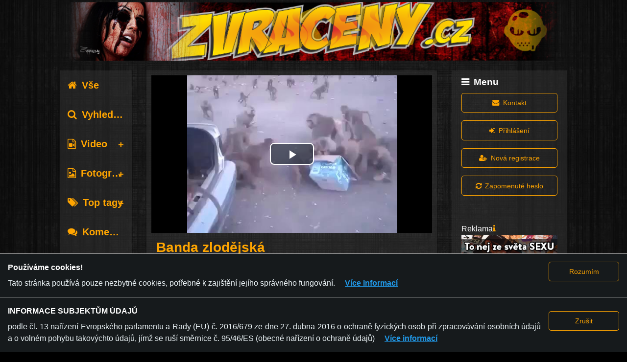

--- FILE ---
content_type: text/html; charset=utf-8
request_url: https://zvraceny.cz/content/62630-banda-zlodejska
body_size: 15445
content:
<!DOCTYPE html>
<html lang="cs" class="no-js">
  <head>
<meta charset="utf-8">
<meta http-equiv="X-UA-Compatible" content="IE=edge">
<meta http-equiv="Content-Language" content="cs">
<meta name="language" content="cs">
<meta name="viewport" content="width=device-width, initial-scale=1">
<meta name="description" content="Kradou a ještě u toho řvou jako paviáni.">
<meta name="author" content="LiveNet, s.r.o.">
<meta name="copyright" content="LiveNet, s.r.o.">
<meta name="RATING" content="RTA-5042-1996-1400-1577-RTA" />
<meta name="robots" content="index,follow">

<meta property="og:title" content="Banda zlodějská" />
<meta property="og:type" content="video.movie" />
<meta property="og:url" content="https://zvraceny.cz/content/62630-banda-zlodejska" />
<meta property="og:image" content="https://zvraceny.cz/preview/2013-39/62630/original.jpg" />
<meta property="og:description" content="Kradou a ještě u toho řvou jako paviáni." />
<meta property="fb:app_id" content="401983653469807"/>

<link rel="icon" type="image/png" href="/images/skull_1.png">
<script>(function(w,d,u){w.readyQ=[];w.bindReadyQ=[];function p(x,y){if(x=="ready"){w.bindReadyQ.push(y);}else{w.readyQ.push(x);}};var a={ready:p,bind:p};w.$=w.jQuery=function(f){if(f===d||f===u){return a}else{p(f)}}})(window,document)</script>

<script defer src="/alpine.min.js"></script>

<title>Zvrácený.cz - Banda zlodějská
</title>
<link rel="stylesheet" href="/css/app-0.0.25.css">

<link rel="canonical" href="https://zvraceny.cz/content/62630-banda-zlodejska" />

  </head>
  <body hx-headers='{"x-csrf-token": "JxwjIB8pLUAWJzMbEjh9Az0CMyEKJgAAJkKwLPb5BspuvSDeLveWGQ=="}'>
    <img src="/images/zvraceny-big.png" style="display:none;"/>
    <a href="javascript:" id="return-to-top"><i class="fa fa-chevron-up"></i></a>
    <div class="container">

<header class="header">
<div class="row">
  <div class="small-12 small-centered columns jumbotron-wrapper">
    <div class="jumbotron">
        <div class="row jumbotron-row">
          <div class="small-1 aside-left-button columns hide-for-large">
            <a data-toggle="aside-left"><i class="list-icon fa fa-list"></i></a>
          </div>
            <div class="small-10 large-12 xlarge-12 columns logo2-wrapper">
              <a href="/">
                <span class="logo2 v7"></span>
              </a>
            </div>
            <div class="small-1 menu-button columns hide-for-large">
              <a data-toggle="mobile-menu"><i class="mobile-menu-icon fa fa-bars"></i></a>
            </div>
        </div>
    </div>
  </div>
</div>
</header>



<div class="row">
  <div class="column small-12 small-centered xlarge-10 xlarge-offset-1">
      </div>
</div>

<div class="row mobile-ads hide-for-large" id="mobile-ads">
  <div class="column small-12">
<div class="mobile-banner-1">
  <div class="ad-title">
    <span>Reklama</span>
    <a hx-get="/advertiser/show/10LrV" class="info fa fa-info" hx-target="body" hx-swap="beforeend"></a>
  </div>
  <div class="ad-content">
<a href='https://freesex.cz' target='_blank'><img src='/ads/mobile-banner-fx-cz-20200419-1.jpg' alt='freesex.cz'></a>  </div>
</div>
  </div>
</div>

<div class="row mobile-menu hidden" id="mobile-menu" data-toggler=".hidden">
  <div class="column small-12 small-centered xlarge-10 xlarge-offset-1">
<div class="main-menu">
  <legend><i class="fa fa-bars"></i>Menu</legend>
  <div class="form-group small-12 column">
<a class="button hollow" href="/contact/new"><i class='fa fa-envelope'></i>Kontakt</a>  </div>
    <div class="form-group small-12 column">
<a class="button hollow" href="/auth/identity"><i class='fa fa-sign-in'></i>Přihlášení</a>    </div>
    <div class="form-group small-12 column">
<a class="button hollow" href="/users/new"><i class='fa fa-user-plus'></i>Nová registrace</a>    </div>
    <div class="form-group small-12 column">
<a class="button hollow" href="/auth/identity/password_reset"><i class='fa fa-refresh'></i>Zapomenuté heslo</a>    </div>
</div>
  </div>
</div>

<main role="main">
  <div class="row">
    <div class="small-12 small-centered xlarge-10 xlarge-offset-1 columns">
      <div class="main-content">
        <div class="row">
          <div class="small-12 large-2 columns">
            <aside class="aside-left hidden" id="aside-left" data-toggler=".hidden">
<div class="categories">
  <div class="category-all">
    <a href="/" class=""><span class="fa fa-home"></span>Vše</a>
  </div>
  <div class="search">
    <a href="/search" class=""><span class="fa fa-search"></span>Vyhledávání</a>
  </div>
  <ul class="accordion" data-accordion data-multi-expand="true" data-allow-all-closed="true">
      <li class="accordion-item " data-accordion-item>
        <a href="#" class="accordion-title" data-id="category-z-1"><span class="fa fa-file-video-o"></span>Video</a>
        <div class="accordion-content" data-tab-content>
          <ul>
            <li>
              <a href="/content/1-video/0-vse" class="">Vše</a>
            </li>
            <li><a href="/content/1-video/3-auto-moto"  class="">Auto-moto</a></li>
            <li><a href="/content/1-video/1-bleee"  class="">Blééé</a></li>
            <li><a href="/content/1-video/4-jukebox"  class="">Jukebox</a></li>
            <li><a href="/content/1-video/7-rvacky"  class="">Rvačky</a></li>
            <li><a href="/content/1-video/6-srandicky"  class="">Srandičky</a></li>
            <li><a href="/content/1-video/2-xxx"  class="">XXX</a></li>
            <li><a href="/content/1-video/5-zbytky"  class="">Zbytky</a></li>
          </ul>
        </div>
      </li>
      <li class="accordion-item " data-accordion-item>
        <a href="#" class="accordion-title" data-id="category-z-2"><span class="fa fa-file-photo-o"></span>Fotografie</a>
        <div class="accordion-content" data-tab-content>
          <ul>
            <li>
              <a href="/content/2-fotografie/0-vse" class="">Vše</a>
            </li>
            <li><a href="/content/2-fotografie/8-auto-moto"  class="">Auto-moto</a></li>
            <li><a href="/content/2-fotografie/9-srandicky"  class="">Srandičky</a></li>
            <li><a href="/content/2-fotografie/10-xxx"  class="">XXX</a></li>
            <li><a href="/content/2-fotografie/11-zbytky"  class="">Zbytky</a></li>
            <li><a href="/content/2-fotografie/12-true-story"  class="">True story</a></li>
            <li><a href="/content/2-fotografie/13-zensky"  class="">Ženský</a></li>
            <li><a href="/content/2-fotografie/14-bleee"  class="">Blééé</a></li>
          </ul>
        </div>
      </li>
    <li class="accordion-item top-tags " data-accordion-item>
      <a href="#" class="accordion-title" data-id="category-z-tags"><span class="fa fa-tags"></span>Top tagy</a>
      <div class="accordion-content" data-tab-content>
        <ul>
        </ul>
      </div>
    </li>
  </ul>
  <div class="comments">
    <a href="/comments" class=""><span class="fa fa-comments"></span>Komentáře</a>
  </div>
  <div class="rss">
    <a href="/rss" class=""><span class="fa fa-rss"></span>RSS</a>
  </div>
</div>

<script>
  $(document).ready(function( $ ) {
    $(".accordion-title").click(function(event) {
      id=$(this).attr('data-id');
      name=id+"-active";
      active=Cookies.get(name);
      if ((typeof active == "undefined") || active==0 || active=="") {
          active=1;
      } else {
          active=0;
      }
      Cookies.set(name,active,{expires: 30});
    });
  });
</script>
            </aside>
          </div>
          <div class="small-12 small-centered large-7 columns">
            <div class="center-column">
<div class="content" x-data="{show_body: true}">
  <div class="content-body" x-show="show_body" >
<video id="video-element" class="video-js vjs-default-skin vjs-big-play-centered vjs-16-9"
  controls preload="auto"
  poster="/preview/2013-39/62630/original.jpg"
  data-setup=''>
 <source src="/video/video-mp4/2013-39/62630.mp4" type="video/mp4" />
 <p class="vjs-no-js">Je nám líto, ale video nejde zobrazit. Zapněte prosím ve svém prohlížeči JavaScript. <a href="http://videojs.com/html5-video-support/" target="_blank">podporuje HTML5 video</a></p>
</video>

<script>
  $(document).ready(function( $ ) {
    videojs.options.flash.swf = "/video-js.swf";
    var vjs_options = {
      plugins: {
        persistvolume: {
          namespace: 'zvraceny'
        }
      }
    };
    var video = videojs('video-element', vjs_options, function(){
      var player = this;
      player.one("play",function() {
        $.ajax({
          method: "POST",
          url: "/content/view_save/62630",
          beforeSend: function(xhr) {
            xhr.setRequestHeader('x-csrf-token', "JxwjIB8pLUAWJzMbEjh9Az0CMyEKJgAAJkKwLPb5BspuvSDeLveWGQ==");
          }
        });
      });
    });
    video.thumbnails({
      0.0: {
        src: '/preview/2013-39/62630/maly_1.jpg',
        style: {
          'max-width': '120px',
          'width': '120px',
          'height': '67px',
        }
      },
      7.3: {
        src: '/preview/2013-39/62630/maly_2.jpg',
        style: {
          'max-width': '120px',
          'width': '120px',
          'height': '67px',
        }
      },
      14.6: {
        src: '/preview/2013-39/62630/maly_3.jpg',
        style: {
          'max-width': '120px',
          'width': '120px',
          'height': '67px',
        }
      },
      21.9: {
        src: '/preview/2013-39/62630/maly_4.jpg',
        style: {
          'max-width': '120px',
          'width': '120px',
          'height': '67px',
        }
      },
      29.2: {
        src: '/preview/2013-39/62630/maly_5.jpg',
        style: {
          'max-width': '120px',
          'width': '120px',
          'height': '67px',
        }
      },
      36.5: {
        src: '/preview/2013-39/62630/maly_6.jpg',
        style: {
          'max-width': '120px',
          'width': '120px',
          'height': '67px',
        }
      },
      43.8: {
        src: '/preview/2013-39/62630/maly_7.jpg',
        style: {
          'max-width': '120px',
          'width': '120px',
          'height': '67px',
        }
      },
      51.1: {
        src: '/preview/2013-39/62630/maly_8.jpg',
        style: {
          'max-width': '120px',
          'width': '120px',
          'height': '67px',
        }
      },
      58.4: {
        src: '/preview/2013-39/62630/maly_9.jpg',
        style: {
          'max-width': '120px',
          'width': '120px',
          'height': '67px',
        }
      },
      65.7: {
        src: '/preview/2013-39/62630/maly_10.jpg',
        style: {
          'max-width': '120px',
          'width': '120px',
          'height': '67px',
        }
      },
    });
    video.suggestedVideoEndcap({
      header: 'Související obsah...',
      suggestions: [
        {
          title: 'Touha lynčovat',
          url: '/content/94062-touha-lyncovat',
          image: '/preview/2025-12/94062/maly_5.jpg',
        },
        {
          title: 'Kradou sluneční brýle',
          url: '/content/94034-kradou-slunecni-bryle',
          image: '/preview/2025-11/94034/maly_5.jpg',
        },
        {
          title: 'Zloději dostanou za vyučenou',
          url: '/content/93883-zlodeji-dostanou-za-vyucenou',
          image: '/preview/2025-08/93883/maly_5.jpg',
        },
        {
          title: 'Chtěla okrást starého',
          url: '/content/93795-chtela-okrast-stareho',
          image: '/preview/2025-06/93795/maly_5.jpg',
        },
        {
          title: 'Palestinští zloději',
          url: '/content/93761-palestinsti-zlodeji',
          image: '/preview/2025-05/93761/maly_5.jpg',
        },
        {
          title: 'Bitkař opička',
          url: '/content/93739-bitkar-opicka',
          image: '/preview/2025-04/93739/maly_5.jpg',
        },
        {
          title: 'Opice ',
          url: '/content/93727-opice-',
          image: '/preview/2025-04/93727/maly_5.jpg',
        },
        {
          title: 'Jiu - Jitsu proti zloději',
          url: '/content/93693-jiu---jitsu-proti-zlodeji',
          image: '/preview/2025-03/93693/maly_5.jpg',
        },
      ]
    });
  });
</script>
  </div>
  <div class="content-header">
    <h1 class="content-name">
Banda zlodějská    </h1>
    <div class="row">
      <div class="user column small-12 medium-8">
        <span class="avatar"><a href="/users/40414"><img src="/avatar/40414.jpg"></a></span>
        <span class="name"><a href="/users/40414">Ventil</a></span>
      </div>
      <div class="view_num_rating column small-12 medium-4">
        <div class="view_num">
          <label class="label fa fa-eye" title="Zobrazeno"></label>
          <span class="num">3211x</span>
        </div>
        <div class="content-rating">
            <div class="content-avg-rating"></div>
            <div class="content-my-rating "></div>
        </div>
      </div>
    </div>
  </div>
  <div class="content-info">
    <div class="description">Kradou a ještě u toho řvou jako paviáni.</div>
    <div class="content-tags">
      <label class="label fa fa-tag" title="Tagy"></label>
      <div class="tag-list">
          <span class="tag"><a href="/tag/zlodějská">zlodějská</a></span>
          <span class="tag"><a href="/tag/zloději">zloději</a></span>
          <span class="tag"><a href="/tag/banda">banda</a></span>
          <span class="tag"><a href="/tag/krást">krást</a></span>
          <span class="tag"><a href="/tag/opice">opice</a></span>
          <span class="tag"><a href="/tag/pavián">pavián</a></span>
      </div>
    </div>
    <div class="category">
      <label class="label fa fa-file-video-o" title="Typ obsahu/kategorie"></label>
      <span>Video / Srandičky</span>
    </div>
    <div class="date">
      <label class="label fa fa-calendar" title="Datum přidání"></label>
      <span>24/09/2013</span>
    </div>
    <div class="report-link">
      <label class="label fa fa-ban" title="Nahlásit obsah"></label>
      <span><a href="/report/new/62630">Nahlásit obsah</a></span>
    </div>
  </div>
  <div class="content-share">
    <div class="share-buttons">
      <ul class="rrssb-buttons">
        <li class="rrssb-facebook">
          <!--  Replace with your URL. For best results, make sure you page has the proper FB Open Graph tags in header:
                https://developers.facebook.com/docs/opengraph/howtos/maximizing-distribution-media-content/ -->
          <a href="https://www.facebook.com/sharer/sharer.php?u=http://zvraceny.cz/content/62630-banda-zlodejska" class="popup">
            <span class="rrssb-icon">
              <svg xmlns="http://www.w3.org/2000/svg" viewBox="0 0 29 29"><path d="M26.4 0H2.6C1.714 0 0 1.715 0 2.6v23.8c0 .884 1.715 2.6 2.6 2.6h12.393V17.988h-3.996v-3.98h3.997v-3.062c0-3.746 2.835-5.97 6.177-5.97 1.6 0 2.444.173 2.845.226v3.792H21.18c-1.817 0-2.156.9-2.156 2.168v2.847h5.045l-.66 3.978h-4.386V29H26.4c.884 0 2.6-1.716 2.6-2.6V2.6c0-.885-1.716-2.6-2.6-2.6z"/></svg>
            </span>
            <span class="rrssb-text">facebook</span>
          </a>
        </li>
        <li class="rrssb-twitter">
          <!-- Replace href with your Meta and URL information  -->
          <a href="https://twitter.com/intent/tweet?text=Banda%20zlod%C4%9Bjsk%C3%A1%20http://zvraceny.cz/content/62630-banda-zlodejska" class="popup">
            <span class="rrssb-icon">
              <svg xmlns="http://www.w3.org/2000/svg" viewBox="0 0 28 28"><path d="M24.253 8.756C24.69 17.08 18.297 24.182 9.97 24.62a15.093 15.093 0 0 1-8.86-2.32c2.702.18 5.375-.648 7.507-2.32a5.417 5.417 0 0 1-4.49-3.64c.802.13 1.62.077 2.4-.154a5.416 5.416 0 0 1-4.412-5.11 5.43 5.43 0 0 0 2.168.387A5.416 5.416 0 0 1 2.89 4.498a15.09 15.09 0 0 0 10.913 5.573 5.185 5.185 0 0 1 3.434-6.48 5.18 5.18 0 0 1 5.546 1.682 9.076 9.076 0 0 0 3.33-1.317 5.038 5.038 0 0 1-2.4 2.942 9.068 9.068 0 0 0 3.02-.85 5.05 5.05 0 0 1-2.48 2.71z"/></svg>
            </span>
            <span class="rrssb-text">twitter</span>
          </a>
        </li>
        <li class="rrssb-googleplus">
          <!-- Replace href with your meta and URL information.  -->
          <a href="https://plus.google.com/share?url=http://zvraceny.cz/content/62630-banda-zlodejska" class="popup">
            <span class="rrssb-icon">
              <svg xmlns="http://www.w3.org/2000/svg" width="24" height="24" viewBox="0 0 24 24"><path d="M21 8.29h-1.95v2.6h-2.6v1.82h2.6v2.6H21v-2.6h2.6v-1.885H21V8.29zM7.614 10.306v2.925h3.9c-.26 1.69-1.755 2.925-3.9 2.925-2.34 0-4.29-2.016-4.29-4.354s1.885-4.353 4.29-4.353c1.104 0 2.014.326 2.794 1.105l2.08-2.08c-1.3-1.17-2.924-1.883-4.874-1.883C3.65 4.586.4 7.835.4 11.8s3.25 7.212 7.214 7.212c4.224 0 6.953-2.988 6.953-7.082 0-.52-.065-1.104-.13-1.624H7.614z"/></svg>            </span>
            <span class="rrssb-text">google+</span>
          </a>
        </li>
        <li class="rrssb-reddit">
          <a href="http://www.reddit.com/submit?url=http://zvraceny.cz/content/62630-banda-zlodejska&title=Banda%20zlod%C4%9Bjsk%C3%A1&text=Kradou%20a%20je%C5%A1t%C4%9B%20u%20toho%20%C5%99vou%20jako%20pavi%C3%A1ni.">
            <span class="rrssb-icon">
              <svg xmlns="http://www.w3.org/2000/svg" viewBox="0 0 28 28"><path d="M11.794 15.316c0-1.03-.835-1.895-1.866-1.895-1.03 0-1.893.866-1.893 1.896s.863 1.9 1.9 1.9c1.023-.016 1.865-.916 1.865-1.9zM18.1 13.422c-1.03 0-1.895.864-1.895 1.895 0 1 .9 1.9 1.9 1.865 1.03 0 1.87-.836 1.87-1.865-.006-1.017-.875-1.917-1.875-1.895zM17.527 19.79c-.678.68-1.826 1.007-3.514 1.007h-.03c-1.686 0-2.834-.328-3.51-1.005a.677.677 0 0 0-.958 0c-.264.265-.264.7 0 1 .943.9 2.4 1.4 4.5 1.402.005 0 0 0 0 0 .005 0 0 0 0 0 2.066 0 3.527-.46 4.47-1.402a.678.678 0 0 0 .002-.958c-.267-.334-.688-.334-.988-.043z"/><path d="M27.707 13.267a3.24 3.24 0 0 0-3.236-3.237c-.792 0-1.517.287-2.08.76-2.04-1.294-4.647-2.068-7.44-2.218l1.484-4.69 4.062.955c.07 1.4 1.3 2.6 2.7 2.555a2.696 2.696 0 0 0 2.695-2.695C25.88 3.2 24.7 2 23.2 2c-1.06 0-1.98.616-2.42 1.508l-4.633-1.09a.683.683 0 0 0-.803.454l-1.793 5.7C10.55 8.6 7.7 9.4 5.6 10.75c-.594-.45-1.3-.75-2.1-.72-1.785 0-3.237 1.45-3.237 3.2 0 1.1.6 2.1 1.4 2.69-.04.27-.06.55-.06.83 0 2.3 1.3 4.4 3.7 5.9 2.298 1.5 5.3 2.3 8.6 2.325 3.227 0 6.27-.825 8.57-2.325 2.387-1.56 3.7-3.66 3.7-5.917 0-.26-.016-.514-.05-.768.965-.465 1.577-1.565 1.577-2.698zm-4.52-9.912c.74 0 1.3.6 1.3 1.3a1.34 1.34 0 0 1-2.683 0c.04-.655.596-1.255 1.396-1.3zM1.646 13.3c0-1.038.845-1.882 1.883-1.882.31 0 .6.1.9.21-1.05.867-1.813 1.86-2.26 2.9-.338-.328-.57-.728-.57-1.26zm20.126 8.27c-2.082 1.357-4.863 2.105-7.83 2.105-2.968 0-5.748-.748-7.83-2.105-1.99-1.3-3.087-3-3.087-4.782 0-1.784 1.097-3.484 3.088-4.784 2.08-1.358 4.86-2.106 7.828-2.106 2.967 0 5.7.7 7.8 2.106 1.99 1.3 3.1 3 3.1 4.784C24.86 18.6 23.8 20.3 21.8 21.57zm4.014-6.97c-.432-1.084-1.19-2.095-2.244-2.977.273-.156.59-.245.928-.245 1.036 0 1.9.8 1.9 1.9a2.073 2.073 0 0 1-.57 1.327z"/></svg>
            </span>
            <span class="rrssb-text">reddit</span>
          </a>
        </li>
        <li class="rrssb-pocket">
          <a href="https://getpocket.com/save?url=http://zvraceny.cz/content/62630-banda-zlodejska">
            <span class="rrssb-icon">
              <svg xmlns="http://www.w3.org/2000/svg" viewBox="0 0 32 32"><path d="M28.782.002c2.03.002 3.193 1.12 3.182 3.106-.022 3.57.17 7.16-.158 10.7-1.09 11.773-14.588 18.092-24.6 11.573C2.72 22.458.197 18.313.057 12.937c-.09-3.36-.05-6.72-.026-10.08C.04 1.113 1.212.016 3.02.008 7.347-.006 11.678.004 16.006.002c4.258 0 8.518-.004 12.776 0zM8.65 7.856c-1.262.135-1.99.57-2.357 1.476-.392.965-.115 1.81.606 2.496a746.818 746.818 0 0 0 7.398 6.966c1.086 1.003 2.237.99 3.314-.013a700.448 700.448 0 0 0 7.17-6.747c1.203-1.148 1.32-2.468.365-3.426-1.01-1.014-2.302-.933-3.558.245-1.596 1.497-3.222 2.965-4.75 4.526-.706.715-1.12.627-1.783-.034a123.71 123.71 0 0 0-4.93-4.644c-.47-.42-1.123-.647-1.478-.844z"/></svg>
            </span>
            <span class="rrssb-text">pocket</span>
          </a>
        </li>
        <li class="rrssb-vk">
          <a href="https://vk.com/share.php?url=http://zvraceny.cz/content/62630-banda-zlodejska" class="popup">
            <span class="rrssb-icon">
              <svg xmlns="http://www.w3.org/2000/svg" width="28" height="28" viewbox="70 70 378.7 378.7">
                <path d="M254.998 363.106h21.217s6.408-.706 9.684-4.23c3.01-3.24 2.914-9.32 2.914-9.32s-.415-28.47 12.796-32.663c13.03-4.133 29.755 27.515 47.482 39.685 13.407 9.206 23.594 7.19 23.594 7.19l47.407-.662s24.797-1.53 13.038-21.027c-.96-1.594-6.85-14.424-35.247-40.784-29.728-27.59-25.743-23.126 10.063-70.85 21.807-29.063 30.523-46.806 27.8-54.405-2.596-7.24-18.636-5.326-18.636-5.326l-53.375.33s-3.96-.54-6.892 1.216c-2.87 1.716-4.71 5.726-4.71 5.726s-8.452 22.49-19.714 41.618c-23.77 40.357-33.274 42.494-37.16 39.984-9.037-5.842-6.78-23.462-6.78-35.983 0-39.112 5.934-55.42-11.55-59.64-5.802-1.4-10.076-2.327-24.915-2.48-19.046-.192-35.162.06-44.29 4.53-6.072 2.975-10.757 9.6-7.902 9.98 3.528.47 11.516 2.158 15.75 7.92 5.472 7.444 5.28 24.154 5.28 24.154s3.145 46.04-7.34 51.758c-7.193 3.922-17.063-4.085-38.253-40.7-10.855-18.755-19.054-39.49-19.054-39.49s-1.578-3.873-4.398-5.947c-3.42-2.51-8.2-3.307-8.2-3.307l-50.722.33s-7.612.213-10.41 3.525c-2.488 2.947-.198 9.036-.198 9.036s39.707 92.902 84.672 139.72c41.234 42.93 88.048 40.112 88.048 40.112"></path></svg>
            </span>
            <span class="rrssb-text">vk.com</span>
          </a>
        </li>
        <li class="rrssb-email">
          <!-- Replace subject with your message using URL Endocding: http://meyerweb.com/eric/tools/dencoder/ -->
          <a href="mailto:?Subject=Banda%20zlod%C4%9Bjsk%C3%A1&Body=Banda%20zlod%C4%9Bjsk%C3%A1%20http://zvraceny.cz/content/62630-banda-zlodejska">
            <span class="rrssb-icon">
              <svg xmlns="http://www.w3.org/2000/svg" width="24" height="24" viewBox="0 0 24 24"><path d="M21.386 2.614H2.614A2.345 2.345 0 0 0 .279 4.961l-.01 14.078a2.353 2.353 0 0 0 2.346 2.347h18.771a2.354 2.354 0 0 0 2.347-2.347V4.961a2.356 2.356 0 0 0-2.347-2.347zm0 4.694L12 13.174 2.614 7.308V4.961L12 10.827l9.386-5.866v2.347z"/></svg>
            </span>
            <span class="rrssb-text">email</span>
          </a>
        </li>
      </ul>
    </div>
  </div>
  <div class="comments" id="comments">
<div class="comments-title"><span class="fa fa-comments"></span>Komentáře</div>
<div class="row comment-button">
    <span class="comment-error-login"><i class="fa fa-info-circle"></i>Upozornění: Pro vložení vlastního komentáře je nutné se přihlásit.</span>
</div>
<div class="row comment-new" id="comment-0"></div>
  <div class="row comment-wrapper">
    <div class="row comment">
      <div class="comment-left column small-1 avatar">
        <a href="/users/62057"><img src="/avatar/62057.jpg"></a>
      </div>
      <div class="comment-right small-11">
        <div class="row comment-right-top">
          <div class="name">
            <a href="/users/62057">SvjekJosef</a>
          </div>
          <div class="date">
29.09.2013, 17:42          </div>
          <div class="vote">
            <span class="vote-sum  white" title="Počet hlasů">
0            </span>
            <span class="vote-thumbs">

                <i class="fa fa-thumbs-o-up" title="Přidat kladný hlas"></i>
              
                <i class="fa fa-thumbs-o-down" title="Přidat záporný hlas"></i>
            </span>
          </div>
          <div class="reply-link">
          </div>
            <div class="report-link">
              <label class="label fa fa-ban" title="Nahlásit komentář"></label>
              <span><a href="/comment/report/new/419312">Nahlásit komentář</a></span>
            </div>
        </div>
        <div class="row comment-right-bottom">
          <div class="column text ">
jak ty ciganske kurvy...do plynu s nima a nachcat na mrtvoly          </div>
        </div>
      </div>
    </div>
    <div class="row replies">
      <div class="column small-11 small-offset-1">
        <div id="comment-419312" class="row comment-new"></div>
      </div>
    </div>
  </div>
  <div class="row comment-wrapper">
    <div class="row comment">
      <div class="comment-left column small-1 avatar">
        <a href="/users/63014"><img src="/avatar/63014.jpg"></a>
      </div>
      <div class="comment-right small-11">
        <div class="row comment-right-top">
          <div class="name">
            <a href="/users/63014">opiciKunda</a>
          </div>
          <div class="date">
29.09.2013, 14:11          </div>
          <div class="vote">
            <span class="vote-sum  white" title="Počet hlasů">
0            </span>
            <span class="vote-thumbs">

                <i class="fa fa-thumbs-o-up" title="Přidat kladný hlas"></i>
              
                <i class="fa fa-thumbs-o-down" title="Přidat záporný hlas"></i>
            </span>
          </div>
          <div class="reply-link">
          </div>
            <div class="report-link">
              <label class="label fa fa-ban" title="Nahlásit komentář"></label>
              <span><a href="/comment/report/new/419289">Nahlásit komentář</a></span>
            </div>
        </div>
        <div class="row comment-right-bottom">
          <div class="column text ">
Video pochází..z jedné New Yourksé čtvrti..bronx ..tyhle nepokoje mají na svedomí neuvědomělí řidiči..turisté..kteří nechávají auta volne zaparkovaná na otevřeném a nehlídaném prostranství          </div>
        </div>
      </div>
    </div>
    <div class="row replies">
      <div class="column small-11 small-offset-1">
        <div id="comment-419289" class="row comment-new"></div>
      </div>
    </div>
  </div>
  <div class="row comment-wrapper">
    <div class="row comment">
      <div class="comment-left column small-1 avatar">
        <a href="/users/47840"><img src="/avatar/47840.jpg"></a>
      </div>
      <div class="comment-right small-11">
        <div class="row comment-right-top">
          <div class="name">
            <a href="/users/47840">pit75</a>
          </div>
          <div class="date">
26.09.2013, 16:42          </div>
          <div class="vote">
            <span class="vote-sum  green" title="Počet hlasů">
1            </span>
            <span class="vote-thumbs">

                <i class="fa fa-thumbs-o-up" title="Přidat kladný hlas"></i>
              
                <i class="fa fa-thumbs-o-down" title="Přidat záporný hlas"></i>
            </span>
          </div>
          <div class="reply-link">
          </div>
            <div class="report-link">
              <label class="label fa fa-ban" title="Nahlásit komentář"></label>
              <span><a href="/comment/report/new/418711">Nahlásit komentář</a></span>
            </div>
        </div>
        <div class="row comment-right-bottom">
          <div class="column text ">
tak to vypada na luniku9 jak privezou spiritus......          </div>
        </div>
      </div>
    </div>
    <div class="row replies">
      <div class="column small-11 small-offset-1">
        <div id="comment-418711" class="row comment-new"></div>
      </div>
    </div>
  </div>
  <div class="row comment-wrapper">
    <div class="row comment">
      <div class="comment-left column small-1 avatar">
        <a href="/users/20845"><img src="/avatar/20845.jpg"></a>
      </div>
      <div class="comment-right small-11">
        <div class="row comment-right-top">
          <div class="name">
            <a href="/users/20845">archon</a>
          </div>
          <div class="date">
25.09.2013, 10:08          </div>
          <div class="vote">
            <span class="vote-sum  green" title="Počet hlasů">
5            </span>
            <span class="vote-thumbs">

                <i class="fa fa-thumbs-o-up" title="Přidat kladný hlas"></i>
              
                <i class="fa fa-thumbs-o-down" title="Přidat záporný hlas"></i>
            </span>
          </div>
          <div class="reply-link">
          </div>
            <div class="report-link">
              <label class="label fa fa-ban" title="Nahlásit komentář"></label>
              <span><a href="/comment/report/new/418296">Nahlásit komentář</a></span>
            </div>
        </div>
        <div class="row comment-right-bottom">
          <div class="column text ">
hele neprispusobivi          </div>
        </div>
      </div>
    </div>
    <div class="row replies">
      <div class="column small-11 small-offset-1">
        <div id="comment-418296" class="row comment-new"></div>
          <div class="row reply">
            <div class="reply-left avatar column small-1">
              <a href="/users/34846"><img src="/avatar/34846.jpg"></a>
            </div>
            <div class="reply-right column small-11">
              <div class="row reply-right-top">
                <div class="name">
                  <a href="/users/34846">Duchcat</a>
                </div>
                <div class="date">
25.09.2013, 11:27                </div>
                  <div class="report-link">
                    <label class="label fa fa-ban" title="Nahlásit komentář"></label>
                    <span><a href="/comment/report/new/418309">Nahlásit komentář</a></span>
                  </div>
              </div>
              <div class="row reply-left-bottom">
                <div class="column text ">
tjn a jmrz (ještě mají rudé zadky)...                </div>
              </div>
            </div>
          </div>
          <div class="row reply">
            <div class="reply-left avatar column small-1">
              <a href="/users/22724"><img src="/avatar/22724.jpg"></a>
            </div>
            <div class="reply-right column small-11">
              <div class="row reply-right-top">
                <div class="name">
                  <a href="/users/22724">sigmen</a>
                </div>
                <div class="date">
25.09.2013, 12:35                </div>
                  <div class="report-link">
                    <label class="label fa fa-ban" title="Nahlásit komentář"></label>
                    <span><a href="/comment/report/new/418326">Nahlásit komentář</a></span>
                  </div>
              </div>
              <div class="row reply-left-bottom">
                <div class="column text ">
jj super                </div>
              </div>
            </div>
          </div>
      </div>
    </div>
  </div>
  <div class="row comment-wrapper">
    <div class="row comment">
      <div class="comment-left column small-1 avatar">
        <a href="/users/21220"><img src="/avatar/21220.jpg"></a>
      </div>
      <div class="comment-right small-11">
        <div class="row comment-right-top">
          <div class="name">
            <a href="/users/21220">ivis</a>
          </div>
          <div class="date">
24.09.2013, 20:54          </div>
          <div class="vote">
            <span class="vote-sum  red" title="Počet hlasů">
-1            </span>
            <span class="vote-thumbs">

                <i class="fa fa-thumbs-o-up" title="Přidat kladný hlas"></i>
              
                <i class="fa fa-thumbs-o-down" title="Přidat záporný hlas"></i>
            </span>
          </div>
          <div class="reply-link">
          </div>
            <div class="report-link">
              <label class="label fa fa-ban" title="Nahlásit komentář"></label>
              <span><a href="/comment/report/new/418206">Nahlásit komentář</a></span>
            </div>
        </div>
        <div class="row comment-right-bottom">
          <div class="column text ">
No, to je fakt frajeřina, tohle natáčet :-((. Je to spíše hodné politování, když je divočina závislá na člověku.          </div>
        </div>
      </div>
    </div>
    <div class="row replies">
      <div class="column small-11 small-offset-1">
        <div id="comment-418206" class="row comment-new"></div>
          <div class="row reply">
            <div class="reply-left avatar column small-1">
              <a href="/users/37399"><img src="/avatar/37399.jpg"></a>
            </div>
            <div class="reply-right column small-11">
              <div class="row reply-right-top">
                <div class="name">
                  <a href="/users/37399">BONGOman</a>
                </div>
                <div class="date">
24.09.2013, 21:32                </div>
                  <div class="report-link">
                    <label class="label fa fa-ban" title="Nahlásit komentář"></label>
                    <span><a href="/comment/report/new/418222">Nahlásit komentář</a></span>
                  </div>
              </div>
              <div class="row reply-left-bottom">
                <div class="column text ">
máš pravdu, tam kde je ted človek byla přiroda a jejich utočiste... Jenže vyvoj a množení lidské rasi.Zatezovat si tom hlavu je sice zelená myšlenka ale uplne k ničemu..                 </div>
              </div>
            </div>
          </div>
          <div class="row reply">
            <div class="reply-left avatar column small-1">
              <a href="/users/21220"><img src="/avatar/21220.jpg"></a>
            </div>
            <div class="reply-right column small-11">
              <div class="row reply-right-top">
                <div class="name">
                  <a href="/users/21220">ivis</a>
                </div>
                <div class="date">
24.09.2013, 21:48                </div>
                  <div class="report-link">
                    <label class="label fa fa-ban" title="Nahlásit komentář"></label>
                    <span><a href="/comment/report/new/418228">Nahlásit komentář</a></span>
                  </div>
              </div>
              <div class="row reply-left-bottom">
                <div class="column text ">
No spíše to množení nežli vývoj. Ale přeci nejde o zatěžování vlastní hlavy ale o výchovu a dávání příkladu druhým. Kdy už tupé hlavy konečně pochopí, že v životě nejde o ně samotné ale o celou společnost a hlavně o výchovu dětí? Vždyt je hodně smutné, když vidím ve školce jak pěkně maminky poslouchají své potomky , ve škole pak vidím, jak učitelky jsou posílány do různých partiích a td. 
Ač tato scénka s opicema vypadá chaoticky, má ta tlupa opic jasný řád a podmínky, což dnešní dospělí absolutně odmítají a děti jsou vedeny k směrem k netoleranci, nic se jim nesmí přikazovat atd.. To je špatně, moc špatně, nebot tahle tlupa opic na tom bude vždycky lépe nežli naše děti.                </div>
              </div>
            </div>
          </div>
          <div class="row reply">
            <div class="reply-left avatar column small-1">
              <a href="/users/37399"><img src="/avatar/37399.jpg"></a>
            </div>
            <div class="reply-right column small-11">
              <div class="row reply-right-top">
                <div class="name">
                  <a href="/users/37399">BONGOman</a>
                </div>
                <div class="date">
24.09.2013, 22:07                </div>
                  <div class="report-link">
                    <label class="label fa fa-ban" title="Nahlásit komentář"></label>
                    <span><a href="/comment/report/new/418236">Nahlásit komentář</a></span>
                  </div>
              </div>
              <div class="row reply-left-bottom">
                <div class="column text ">
ale nemuzes vsechny deti a rodice házet do jednoho pytle.Nejsou jen darebíci děti,stejne tak nejsou jen rodiče co se detí chcou zbavit tak je pošlou hrát si na počitači.V každé době bylo něco co škatulkovalo děti, vždy to bylo neco materialniho,dřiv to byl kazeták,potom mobil značkove oblečení a ted herní konzole...I rodič co nechce aby z jeho ditete nevyrostl spratek odkojený PS hrou musí stejne povolit a tyto veci mu dopřát,jestli nechce aby byl kluk v třide šikanovanej.Sme konzumní společnost a to se nezmení.. Smula                </div>
              </div>
            </div>
          </div>
          <div class="row reply">
            <div class="reply-left avatar column small-1">
              <a href="/users/64006"><img src="/avatar/64006.jpg"></a>
            </div>
            <div class="reply-right column small-11">
              <div class="row reply-right-top">
                <div class="name">
                  <a href="/users/64006">Srandaholka</a>
                </div>
                <div class="date">
25.09.2013, 08:28                </div>
                  <div class="report-link">
                    <label class="label fa fa-ban" title="Nahlásit komentář"></label>
                    <span><a href="/comment/report/new/418280">Nahlásit komentář</a></span>
                  </div>
              </div>
              <div class="row reply-left-bottom">
                <div class="column text ">
Konecne sem poznala tu zapšklou,nerudnou věčně nespokojenou chytrou pannu Ivis.Nazdar krávo,jak je?zase nespokojena a nasrana na vsechno a všechny kolem?                </div>
              </div>
            </div>
          </div>
          <div class="row reply">
            <div class="reply-left avatar column small-1">
              <a href="/users/30965"><img src="/avatar/30965.jpg"></a>
            </div>
            <div class="reply-right column small-11">
              <div class="row reply-right-top">
                <div class="name">
                  <a href="/users/30965">jurajz</a>
                </div>
                <div class="date">
25.09.2013, 08:41                </div>
                  <div class="report-link">
                    <label class="label fa fa-ban" title="Nahlásit komentář"></label>
                    <span><a href="/comment/report/new/418281">Nahlásit komentář</a></span>
                  </div>
              </div>
              <div class="row reply-left-bottom">
                <div class="column text ">
dobre ty srandaholko... jo a bongomane stejne ti nepodrzi...                </div>
              </div>
            </div>
          </div>
          <div class="row reply">
            <div class="reply-left avatar column small-1">
              <a href="/users/58893"><img src="/avatar/58893.jpg"></a>
            </div>
            <div class="reply-right column small-11">
              <div class="row reply-right-top">
                <div class="name">
                  <a href="/users/58893">VelkySamojeb</a>
                </div>
                <div class="date">
25.09.2013, 09:04                </div>
                  <div class="report-link">
                    <label class="label fa fa-ban" title="Nahlásit komentář"></label>
                    <span><a href="/comment/report/new/418286">Nahlásit komentář</a></span>
                  </div>
              </div>
              <div class="row reply-left-bottom">
                <div class="column text ">
Ale koňařka má v něčem pravdu, dnešní rozmazlení haranti by potřebovali tvrdej režim, chybí disciplína - na základce Igora Hnízda a po škole hned na vojnu, pak by nerostly takové zchátralé namyšlené bukvičky nebo naopak vyžraní PC kuřbuřti..                </div>
              </div>
            </div>
          </div>
      </div>
    </div>
  </div>
  <div class="row comment-wrapper">
    <div class="row comment">
      <div class="comment-left column small-1 avatar">
        <a href="/users/30965"><img src="/avatar/30965.jpg"></a>
      </div>
      <div class="comment-right small-11">
        <div class="row comment-right-top">
          <div class="name">
            <a href="/users/30965">jurajz</a>
          </div>
          <div class="date">
24.09.2013, 20:24          </div>
          <div class="vote">
            <span class="vote-sum  green" title="Počet hlasů">
5            </span>
            <span class="vote-thumbs">

                <i class="fa fa-thumbs-o-up" title="Přidat kladný hlas"></i>
              
                <i class="fa fa-thumbs-o-down" title="Přidat záporný hlas"></i>
            </span>
          </div>
          <div class="reply-link">
          </div>
            <div class="report-link">
              <label class="label fa fa-ban" title="Nahlásit komentář"></label>
              <span><a href="/comment/report/new/418195">Nahlásit komentář</a></span>
            </div>
        </div>
        <div class="row comment-right-bottom">
          <div class="column text ">
tohle delaji duchodci kdyz jsou akce v kauflantu          </div>
        </div>
      </div>
    </div>
    <div class="row replies">
      <div class="column small-11 small-offset-1">
        <div id="comment-418195" class="row comment-new"></div>
          <div class="row reply">
            <div class="reply-left avatar column small-1">
              <a href="/users/37399"><img src="/avatar/37399.jpg"></a>
            </div>
            <div class="reply-right column small-11">
              <div class="row reply-right-top">
                <div class="name">
                  <a href="/users/37399">BONGOman</a>
                </div>
                <div class="date">
24.09.2013, 20:35                </div>
                  <div class="report-link">
                    <label class="label fa fa-ban" title="Nahlásit komentář"></label>
                    <span><a href="/comment/report/new/418198">Nahlásit komentář</a></span>
                  </div>
              </div>
              <div class="row reply-left-bottom">
                <div class="column text ">
ano a mnohem rychleji...                 </div>
              </div>
            </div>
          </div>
          <div class="row reply">
            <div class="reply-left avatar column small-1">
              <a href="/users/21220"><img src="/avatar/21220.jpg"></a>
            </div>
            <div class="reply-right column small-11">
              <div class="row reply-right-top">
                <div class="name">
                  <a href="/users/21220">ivis</a>
                </div>
                <div class="date">
24.09.2013, 20:47                </div>
                  <div class="report-link">
                    <label class="label fa fa-ban" title="Nahlásit komentář"></label>
                    <span><a href="/comment/report/new/418203">Nahlásit komentář</a></span>
                  </div>
              </div>
              <div class="row reply-left-bottom">
                <div class="column text ">
jurajz - jsi pitomec a moc se těším na to až ty se důchodu vůbec nedočkáš ačkoli si na něj budeš šetřit, protože teprve pak ti možná dojde to, co jsi dens napsal a jak dnes smýšlíš.                </div>
              </div>
            </div>
          </div>
          <div class="row reply">
            <div class="reply-left avatar column small-1">
              <a href="/users/30965"><img src="/avatar/30965.jpg"></a>
            </div>
            <div class="reply-right column small-11">
              <div class="row reply-right-top">
                <div class="name">
                  <a href="/users/30965">jurajz</a>
                </div>
                <div class="date">
24.09.2013, 21:01                </div>
                  <div class="report-link">
                    <label class="label fa fa-ban" title="Nahlásit komentář"></label>
                    <span><a href="/comment/report/new/418209">Nahlásit komentář</a></span>
                  </div>
              </div>
              <div class="row reply-left-bottom">
                <div class="column text ">
ivis- myslis ze kdybych napsal neco ve smyslu chudaci seniori ty se maj spatne ze mi to privola lepsi duchod?                 </div>
              </div>
            </div>
          </div>
          <div class="row reply">
            <div class="reply-left avatar column small-1">
              <a href="/users/30965"><img src="/avatar/30965.jpg"></a>
            </div>
            <div class="reply-right column small-11">
              <div class="row reply-right-top">
                <div class="name">
                  <a href="/users/30965">jurajz</a>
                </div>
                <div class="date">
24.09.2013, 21:03                </div>
                  <div class="report-link">
                    <label class="label fa fa-ban" title="Nahlásit komentář"></label>
                    <span><a href="/comment/report/new/418210">Nahlásit komentář</a></span>
                  </div>
              </div>
              <div class="row reply-left-bottom">
                <div class="column text ">
za 50 let na tom budu stejne akorat misto depky co ty prozivas ja se tet bavim... jo a NS je buh                </div>
              </div>
            </div>
          </div>
          <div class="row reply">
            <div class="reply-left avatar column small-1">
              <a href="/users/21220"><img src="/avatar/21220.jpg"></a>
            </div>
            <div class="reply-right column small-11">
              <div class="row reply-right-top">
                <div class="name">
                  <a href="/users/21220">ivis</a>
                </div>
                <div class="date">
24.09.2013, 21:14                </div>
                  <div class="report-link">
                    <label class="label fa fa-ban" title="Nahlásit komentář"></label>
                    <span><a href="/comment/report/new/418216">Nahlásit komentář</a></span>
                  </div>
              </div>
              <div class="row reply-left-bottom">
                <div class="column text ">
Jen aby tě to bavení nepřešlo dříve než očekáváš.  Mi jen řekni, co te vede k takové radosti , že někdo kdo celý život makal ( nebot za komunistů nebylo možné nic nedělat), dře bídu, když všude slyšíme jak se máme dobře a jaké máme pěkné platy? Ty taky jednou budeš starý a nemohoucí a vláda s tebou bude zametat stejně jako s dnešními důchodci.  A už tě vidím ty srágoro jak se mládež ukájí nad tvou ještě živou mrtvolou. 
Tak raději drž pysk o důchodcích, když jsi ještě zažil úplný hovno. Jsi jen kus  skládanky nic víc....                </div>
              </div>
            </div>
          </div>
          <div class="row reply">
            <div class="reply-left avatar column small-1">
              <a href="/users/30965"><img src="/avatar/30965.jpg"></a>
            </div>
            <div class="reply-right column small-11">
              <div class="row reply-right-top">
                <div class="name">
                  <a href="/users/30965">jurajz</a>
                </div>
                <div class="date">
24.09.2013, 21:53                </div>
                  <div class="report-link">
                    <label class="label fa fa-ban" title="Nahlásit komentář"></label>
                    <span><a href="/comment/report/new/418229">Nahlásit komentář</a></span>
                  </div>
              </div>
              <div class="row reply-left-bottom">
                <div class="column text ">
ty musis mit ze zivota hovno kdyz nade vsim tak premejslis vid? mozna uz mas i vredy z tech komentu <img src="/images/emoticons/smile.png">                 </div>
              </div>
            </div>
          </div>
          <div class="row reply">
            <div class="reply-left avatar column small-1">
              <a href="/users/21220"><img src="/avatar/21220.jpg"></a>
            </div>
            <div class="reply-right column small-11">
              <div class="row reply-right-top">
                <div class="name">
                  <a href="/users/21220">ivis</a>
                </div>
                <div class="date">
24.09.2013, 22:03                </div>
                  <div class="report-link">
                    <label class="label fa fa-ban" title="Nahlásit komentář"></label>
                    <span><a href="/comment/report/new/418234">Nahlásit komentář</a></span>
                  </div>
              </div>
              <div class="row reply-left-bottom">
                <div class="column text ">
Jo, přemýšlím pořád a je pravda, že mi to jen ničí, nebot si chvíli neodpočinu. Těší mě, tvůj zájem o mé vředy ale vykašli se na druhé, jen si pěkně hamtej pro sebe to se vyplatí......hihihihihi joudo                </div>
              </div>
            </div>
          </div>
          <div class="row reply">
            <div class="reply-left avatar column small-1">
              <a href="/users/30965"><img src="/avatar/30965.jpg"></a>
            </div>
            <div class="reply-right column small-11">
              <div class="row reply-right-top">
                <div class="name">
                  <a href="/users/30965">jurajz</a>
                </div>
                <div class="date">
24.09.2013, 22:07                </div>
                  <div class="report-link">
                    <label class="label fa fa-ban" title="Nahlásit komentář"></label>
                    <span><a href="/comment/report/new/418237">Nahlásit komentář</a></span>
                  </div>
              </div>
              <div class="row reply-left-bottom">
                <div class="column text ">
tak jo.                </div>
              </div>
            </div>
          </div>
          <div class="row reply">
            <div class="reply-left avatar column small-1">
              <a href="/users/30277"><img src="/avatar/30277.jpg"></a>
            </div>
            <div class="reply-right column small-11">
              <div class="row reply-right-top">
                <div class="name">
                  <a href="/users/30277">NinaBond</a>
                </div>
                <div class="date">
25.09.2013, 05:23                </div>
                  <div class="report-link">
                    <label class="label fa fa-ban" title="Nahlásit komentář"></label>
                    <span><a href="/comment/report/new/418265">Nahlásit komentář</a></span>
                  </div>
              </div>
              <div class="row reply-left-bottom">
                <div class="column text ">
Jurajz, Ty asi postrádáš znalosti tržního mechanismu. Ten důchodce za vše zaplatí a krom Tebe, který utíkal s důchodci na akce, jsou všichni spokojeni - důchodce i prodejce. .... Pokud by Ti tato scénka měla něco připomenout, tak černé huby, které rabují free shop, teda vlastně povinnou humanitární pomoc                </div>
              </div>
            </div>
          </div>
          <div class="row reply">
            <div class="reply-left avatar column small-1">
              <a href="/users/30965"><img src="/avatar/30965.jpg"></a>
            </div>
            <div class="reply-right column small-11">
              <div class="row reply-right-top">
                <div class="name">
                  <a href="/users/30965">jurajz</a>
                </div>
                <div class="date">
25.09.2013, 07:37                </div>
                  <div class="report-link">
                    <label class="label fa fa-ban" title="Nahlásit komentář"></label>
                    <span><a href="/comment/report/new/418268">Nahlásit komentář</a></span>
                  </div>
              </div>
              <div class="row reply-left-bottom">
                <div class="column text ">
ano nino tyto znalosti postradam jelikoz jsem misto do skoly dochazel za devcaty a delal jim vselijake cunacinky.                 </div>
              </div>
            </div>
          </div>
          <div class="row reply">
            <div class="reply-left avatar column small-1">
              <a href="/users/43704"><img src="/images/avatar.png"></a>
            </div>
            <div class="reply-right column small-11">
              <div class="row reply-right-top">
                <div class="name">
                  <a href="/users/43704">mr.Bajkal</a>
                </div>
                <div class="date">
30.09.2013, 02:16                </div>
                  <div class="report-link">
                    <label class="label fa fa-ban" title="Nahlásit komentář"></label>
                    <span><a href="/comment/report/new/419435">Nahlásit komentář</a></span>
                  </div>
              </div>
              <div class="row reply-left-bottom">
                <div class="column text ">
důchodci co mají rudé zadky                 </div>
              </div>
            </div>
          </div>
      </div>
    </div>
  </div>
  <div class="row comment-wrapper">
    <div class="row comment">
      <div class="comment-left column small-1 avatar">
        <a href="/users/35550"><img src="/avatar/35550.jpg"></a>
      </div>
      <div class="comment-right small-11">
        <div class="row comment-right-top">
          <div class="name">
            <a href="/users/35550">Nekrofilny_samojeb</a>
          </div>
          <div class="date">
24.09.2013, 20:23          </div>
          <div class="vote">
            <span class="vote-sum  white" title="Počet hlasů">
0            </span>
            <span class="vote-thumbs">

                <i class="fa fa-thumbs-o-up" title="Přidat kladný hlas"></i>
              
                <i class="fa fa-thumbs-o-down" title="Přidat záporný hlas"></i>
            </span>
          </div>
          <div class="reply-link">
          </div>
            <div class="report-link">
              <label class="label fa fa-ban" title="Nahlásit komentář"></label>
              <span><a href="/comment/report/new/418194">Nahlásit komentář</a></span>
            </div>
        </div>
        <div class="row comment-right-bottom">
          <div class="column text ">
LOOOOOL jasně jsem tam poznal voorla..přilít jako první          </div>
        </div>
      </div>
    </div>
    <div class="row replies">
      <div class="column small-11 small-offset-1">
        <div id="comment-418194" class="row comment-new"></div>
          <div class="row reply">
            <div class="reply-left avatar column small-1">
              <a href="/users/63708"><img src="/avatar/63708.jpg"></a>
            </div>
            <div class="reply-right column small-11">
              <div class="row reply-right-top">
                <div class="name">
                  <a href="/users/63708">bassman</a>
                </div>
                <div class="date">
24.09.2013, 20:38                </div>
                  <div class="report-link">
                    <label class="label fa fa-ban" title="Nahlásit komentář"></label>
                    <span><a href="/comment/report/new/418200">Nahlásit komentář</a></span>
                  </div>
              </div>
              <div class="row reply-left-bottom">
                <div class="column text ">
LOOOOOL zavaž si &amp;quot;tkaničku&amp;quot; kriple mourovatej                </div>
              </div>
            </div>
          </div>
          <div class="row reply">
            <div class="reply-left avatar column small-1">
              <a href="/users/35550"><img src="/avatar/35550.jpg"></a>
            </div>
            <div class="reply-right column small-11">
              <div class="row reply-right-top">
                <div class="name">
                  <a href="/users/35550">Nekrofilny_samojeb</a>
                </div>
                <div class="date">
24.09.2013, 21:12                </div>
                  <div class="report-link">
                    <label class="label fa fa-ban" title="Nahlásit komentář"></label>
                    <span><a href="/comment/report/new/418214">Nahlásit komentář</a></span>
                  </div>
              </div>
              <div class="row reply-left-bottom">
                <div class="column text ">
LOOOOOL zaloguj se pod voorlem fejku mourovatej                </div>
              </div>
            </div>
          </div>
      </div>
    </div>
  </div>
  <div class="row comment-wrapper">
    <div class="row comment">
      <div class="comment-left column small-1 avatar">
        <a href="/users/64236"><img src="/avatar/64236.jpg"></a>
      </div>
      <div class="comment-right small-11">
        <div class="row comment-right-top">
          <div class="name">
            <a href="/users/64236">STRUDLsrac</a>
          </div>
          <div class="date">
24.09.2013, 19:23          </div>
          <div class="vote">
            <span class="vote-sum  white" title="Počet hlasů">
0            </span>
            <span class="vote-thumbs">

                <i class="fa fa-thumbs-o-up" title="Přidat kladný hlas"></i>
              
                <i class="fa fa-thumbs-o-down" title="Přidat záporný hlas"></i>
            </span>
          </div>
          <div class="reply-link">
          </div>
            <div class="report-link">
              <label class="label fa fa-ban" title="Nahlásit komentář"></label>
              <span><a href="/comment/report/new/418159">Nahlásit komentář</a></span>
            </div>
        </div>
        <div class="row comment-right-bottom">
          <div class="column text ">
U nás by jim ještě parlament odhlasoval přídavky a podporu          </div>
        </div>
      </div>
    </div>
    <div class="row replies">
      <div class="column small-11 small-offset-1">
        <div id="comment-418159" class="row comment-new"></div>
      </div>
    </div>
  </div>
  <div class="row comment-wrapper">
    <div class="row comment">
      <div class="comment-left column small-1 avatar">
        <a href="/users/42639"><img src="/avatar/42639.jpg"></a>
      </div>
      <div class="comment-right small-11">
        <div class="row comment-right-top">
          <div class="name">
            <a href="/users/42639">hlawatej</a>
          </div>
          <div class="date">
24.09.2013, 18:15          </div>
          <div class="vote">
            <span class="vote-sum  green" title="Počet hlasů">
1            </span>
            <span class="vote-thumbs">

                <i class="fa fa-thumbs-o-up" title="Přidat kladný hlas"></i>
              
                <i class="fa fa-thumbs-o-down" title="Přidat záporný hlas"></i>
            </span>
          </div>
          <div class="reply-link">
          </div>
            <div class="report-link">
              <label class="label fa fa-ban" title="Nahlásit komentář"></label>
              <span><a href="/comment/report/new/418147">Nahlásit komentář</a></span>
            </div>
        </div>
        <div class="row comment-right-bottom">
          <div class="column text ">
Du chlastat.          </div>
        </div>
      </div>
    </div>
    <div class="row replies">
      <div class="column small-11 small-offset-1">
        <div id="comment-418147" class="row comment-new"></div>
      </div>
    </div>
  </div>
  <div class="row comment-wrapper">
    <div class="row comment">
      <div class="comment-left column small-1 avatar">
        <a href="/users/42812"><img src="/avatar/42812.jpg"></a>
      </div>
      <div class="comment-right small-11">
        <div class="row comment-right-top">
          <div class="name">
            <a href="/users/42812">FmX</a>
          </div>
          <div class="date">
24.09.2013, 17:01          </div>
          <div class="vote">
            <span class="vote-sum  white" title="Počet hlasů">
0            </span>
            <span class="vote-thumbs">

                <i class="fa fa-thumbs-o-up" title="Přidat kladný hlas"></i>
              
                <i class="fa fa-thumbs-o-down" title="Přidat záporný hlas"></i>
            </span>
          </div>
          <div class="reply-link">
          </div>
            <div class="report-link">
              <label class="label fa fa-ban" title="Nahlásit komentář"></label>
              <span><a href="/comment/report/new/418134">Nahlásit komentář</a></span>
            </div>
        </div>
        <div class="row comment-right-bottom">
          <div class="column text ">
to je jako u nás na máji <img src="/images/emoticons/grin.png">          </div>
        </div>
      </div>
    </div>
    <div class="row replies">
      <div class="column small-11 small-offset-1">
        <div id="comment-418134" class="row comment-new"></div>
          <div class="row reply">
            <div class="reply-left avatar column small-1">
              <a href="/users/61150"><img src="/avatar/61150.jpg"></a>
            </div>
            <div class="reply-right column small-11">
              <div class="row reply-right-top">
                <div class="name">
                  <a href="/users/61150">panpica</a>
                </div>
                <div class="date">
24.09.2013, 19:24                </div>
                  <div class="report-link">
                    <label class="label fa fa-ban" title="Nahlásit komentář"></label>
                    <span><a href="/comment/report/new/418160">Nahlásit komentář</a></span>
                  </div>
              </div>
              <div class="row reply-left-bottom">
                <div class="column text ">
tam by vzali cele auto...hlavně by ti tam nenechaly ten hever...                </div>
              </div>
            </div>
          </div>
          <div class="row reply">
            <div class="reply-left avatar column small-1">
              <a href="/users/42812"><img src="/avatar/42812.jpg"></a>
            </div>
            <div class="reply-right column small-11">
              <div class="row reply-right-top">
                <div class="name">
                  <a href="/users/42812">FmX</a>
                </div>
                <div class="date">
25.09.2013, 07:39                </div>
                  <div class="report-link">
                    <label class="label fa fa-ban" title="Nahlásit komentář"></label>
                    <span><a href="/comment/report/new/418269">Nahlásit komentář</a></span>
                  </div>
              </div>
              <div class="row reply-left-bottom">
                <div class="column text ">
jojo a co teprv v chánově ...                </div>
              </div>
            </div>
          </div>
      </div>
    </div>
  </div>
  <div class="row comment-wrapper">
    <div class="row comment">
      <div class="comment-left column small-1 avatar">
        <a href="/users/60051"><img src="/images/avatar.png"></a>
      </div>
      <div class="comment-right small-11">
        <div class="row comment-right-top">
          <div class="name">
            <a href="/users/60051">vaginator</a>
          </div>
          <div class="date">
24.09.2013, 16:44          </div>
          <div class="vote">
            <span class="vote-sum  white" title="Počet hlasů">
0            </span>
            <span class="vote-thumbs">

                <i class="fa fa-thumbs-o-up" title="Přidat kladný hlas"></i>
              
                <i class="fa fa-thumbs-o-down" title="Přidat záporný hlas"></i>
            </span>
          </div>
          <div class="reply-link">
          </div>
            <div class="report-link">
              <label class="label fa fa-ban" title="Nahlásit komentář"></label>
              <span><a href="/comment/report/new/418131">Nahlásit komentář</a></span>
            </div>
        </div>
        <div class="row comment-right-bottom">
          <div class="column text ">
cakal som ze ujebu aj rezervu s naradim,ale ako vidim su uzsko specializovany           </div>
        </div>
      </div>
    </div>
    <div class="row replies">
      <div class="column small-11 small-offset-1">
        <div id="comment-418131" class="row comment-new"></div>
      </div>
    </div>
  </div>
  <div class="row comment-wrapper">
    <div class="row comment">
      <div class="comment-left column small-1 avatar">
        <a href="/users/44413"><img src="/avatar/44413.jpg"></a>
      </div>
      <div class="comment-right small-11">
        <div class="row comment-right-top">
          <div class="name">
            <a href="/users/44413">Baloun</a>
          </div>
          <div class="date">
24.09.2013, 15:35          </div>
          <div class="vote">
            <span class="vote-sum  green" title="Počet hlasů">
9            </span>
            <span class="vote-thumbs">

                <i class="fa fa-thumbs-o-up" title="Přidat kladný hlas"></i>
              
                <i class="fa fa-thumbs-o-down" title="Přidat záporný hlas"></i>
            </span>
          </div>
          <div class="reply-link">
          </div>
            <div class="report-link">
              <label class="label fa fa-ban" title="Nahlásit komentář"></label>
              <span><a href="/comment/report/new/418112">Nahlásit komentář</a></span>
            </div>
        </div>
        <div class="row comment-right-bottom">
          <div class="column text ">
Tady je vidět,že některé etnikum se opravdu vyvynulo z opice.          </div>
        </div>
      </div>
    </div>
    <div class="row replies">
      <div class="column small-11 small-offset-1">
        <div id="comment-418112" class="row comment-new"></div>
          <div class="row reply">
            <div class="reply-left avatar column small-1">
              <a href="/users/37399"><img src="/avatar/37399.jpg"></a>
            </div>
            <div class="reply-right column small-11">
              <div class="row reply-right-top">
                <div class="name">
                  <a href="/users/37399">BONGOman</a>
                </div>
                <div class="date">
24.09.2013, 15:44                </div>
                  <div class="report-link">
                    <label class="label fa fa-ban" title="Nahlásit komentář"></label>
                    <span><a href="/comment/report/new/418115">Nahlásit komentář</a></span>
                  </div>
              </div>
              <div class="row reply-left-bottom">
                <div class="column text ">
něco podobného jsem chtěl napsat,ale vystihl si to parádně,tak že mužu jen souhlasit.. <img src="/images/emoticons/smile.png">                </div>
              </div>
            </div>
          </div>
          <div class="row reply">
            <div class="reply-left avatar column small-1">
              <a href="/users/43159"><img src="/avatar/43159.jpg"></a>
            </div>
            <div class="reply-right column small-11">
              <div class="row reply-right-top">
                <div class="name">
                  <a href="/users/43159">Riso.SS</a>
                </div>
                <div class="date">
24.09.2013, 17:00                </div>
                  <div class="report-link">
                    <label class="label fa fa-ban" title="Nahlásit komentář"></label>
                    <span><a href="/comment/report/new/418133">Nahlásit komentář</a></span>
                  </div>
              </div>
              <div class="row reply-left-bottom">
                <div class="column text ">
Dám ti palec hore.                </div>
              </div>
            </div>
          </div>
          <div class="row reply">
            <div class="reply-left avatar column small-1">
              <a href="/users/61960"><img src="/avatar/61960.jpg"></a>
            </div>
            <div class="reply-right column small-11">
              <div class="row reply-right-top">
                <div class="name">
                  <a href="/users/61960">Semtamdurch</a>
                </div>
                <div class="date">
24.09.2013, 19:20                </div>
                  <div class="report-link">
                    <label class="label fa fa-ban" title="Nahlásit komentář"></label>
                    <span><a href="/comment/report/new/418158">Nahlásit komentář</a></span>
                  </div>
              </div>
              <div class="row reply-left-bottom">
                <div class="column text ">
A já si říkal, kdepak jsem to jenom viděl.                </div>
              </div>
            </div>
          </div>
          <div class="row reply">
            <div class="reply-left avatar column small-1">
              <a href="/users/12431"><img src="/avatar/12431.jpg"></a>
            </div>
            <div class="reply-right column small-11">
              <div class="row reply-right-top">
                <div class="name">
                  <a href="/users/12431">Pretty-cool</a>
                </div>
                <div class="date">
24.09.2013, 20:32                </div>
                  <div class="report-link">
                    <label class="label fa fa-ban" title="Nahlásit komentář"></label>
                    <span><a href="/comment/report/new/418197">Nahlásit komentář</a></span>
                  </div>
              </div>
              <div class="row reply-left-bottom">
                <div class="column text ">
Ano, ale ty opice jsou mnohem snesitelnější....                </div>
              </div>
            </div>
          </div>
          <div class="row reply">
            <div class="reply-left avatar column small-1">
              <a href="/users/21220"><img src="/avatar/21220.jpg"></a>
            </div>
            <div class="reply-right column small-11">
              <div class="row reply-right-top">
                <div class="name">
                  <a href="/users/21220">ivis</a>
                </div>
                <div class="date">
24.09.2013, 21:23                </div>
                  <div class="report-link">
                    <label class="label fa fa-ban" title="Nahlásit komentář"></label>
                    <span><a href="/comment/report/new/418221">Nahlásit komentář</a></span>
                  </div>
              </div>
              <div class="row reply-left-bottom">
                <div class="column text ">
Ale ty jsi taky z opioce a ještě ke všemu z té černé, takže drž pec, víš prd a pomlouváš. Což je pro ty méně inteligentní tipické.....                </div>
              </div>
            </div>
          </div>
          <div class="row reply">
            <div class="reply-left avatar column small-1">
              <a href="/users/44413"><img src="/avatar/44413.jpg"></a>
            </div>
            <div class="reply-right column small-11">
              <div class="row reply-right-top">
                <div class="name">
                  <a href="/users/44413">Baloun</a>
                </div>
                <div class="date">
24.09.2013, 22:03                </div>
                  <div class="report-link">
                    <label class="label fa fa-ban" title="Nahlásit komentář"></label>
                    <span><a href="/comment/report/new/418235">Nahlásit komentář</a></span>
                  </div>
              </div>
              <div class="row reply-left-bottom">
                <div class="column text ">
Ivis, zato z tvé češtiny inteligence řve na sto metrů.                </div>
              </div>
            </div>
          </div>
          <div class="row reply">
            <div class="reply-left avatar column small-1">
              <a href="/users/64006"><img src="/avatar/64006.jpg"></a>
            </div>
            <div class="reply-right column small-11">
              <div class="row reply-right-top">
                <div class="name">
                  <a href="/users/64006">Srandaholka</a>
                </div>
                <div class="date">
25.09.2013, 08:27                </div>
                  <div class="report-link">
                    <label class="label fa fa-ban" title="Nahlásit komentář"></label>
                    <span><a href="/comment/report/new/418279">Nahlásit komentář</a></span>
                  </div>
              </div>
              <div class="row reply-left-bottom">
                <div class="column text ">
Konecne sem poznala tu zapšklou,nerudnou věčně nespokojenou chytrou pannu Ivis.Nazdar krávo,jak je?zase nespokojena a nasrana na vsechno kolem?                </div>
              </div>
            </div>
          </div>
      </div>
    </div>
  </div>

  </div>
</div>

<script>
  $(document).ready(function( $ ) {
    var avg_rating=function(score_val) {
      $('div.content-avg-rating').raty({ score: score_val, readOnly: true, hints: ["no to néé", "nelíbí", "ujde to","dobrý","perfektní"], noRatedMsg: "Zatím nebyl hodnocen!" });
    };
    avg_rating(0);
  });
</script>
            </div>
          </div>
          <div class="large-3 columns">
            <aside class="aside-right show-for-large">
<div class="main-menu">
  <legend><i class="fa fa-bars"></i>Menu</legend>
  <div class="form-group small-12 column">
<a class="button hollow" href="/contact/new"><i class='fa fa-envelope'></i>Kontakt</a>  </div>
    <div class="form-group small-12 column">
<a class="button hollow" href="/auth/identity"><i class='fa fa-sign-in'></i>Přihlášení</a>    </div>
    <div class="form-group small-12 column">
<a class="button hollow" href="/users/new"><i class='fa fa-user-plus'></i>Nová registrace</a>    </div>
    <div class="form-group small-12 column">
<a class="button hollow" href="/auth/identity/password_reset"><i class='fa fa-refresh'></i>Zapomenuté heslo</a>    </div>
</div>

<div class="square-banner-1">
  <div class="ad-title">
    <span>Reklama</span>
    <a hx-get="/advertiser/show/10LrV" class="info fa fa-info" hx-target="body" hx-swap="beforeend"></a>
  </div>
  <div class="ad-content">
<a href='https://freesex.cz' target='_blank'><img src='/ads/square-banner-fx-cz-20180403-2.jpg' alt='freesex.cz'></a>  </div>
</div>

<div class="top-related">
  <div class="header">
    <span class="fa fa-star"></span>
    <span>Související obsah</span>
  </div>
  <div class="top-item row">
    <div class="col_1 small-12 large-6 columns">
      <a href="/content/94062-touha-lyncovat">
        <div class="preview_image" style="background-image: url(/preview/2025-12/94062/maly_5.jpg);">
        </div>
      </a>
    </div>
    <div class="col_2 small-12 large-6 columns">
      <div class="name"><a href="/content/94062-touha-lyncovat">Touha lynčovat</a></div>
      <div class="category"><label class="fa fa-file-video-o"></label>Video / Zbytky</div>
      <div class="view_num"><label class="fa fa-eye"></label>2833x</div>
    </div>
  </div>
  <div class="top-item row">
    <div class="col_1 small-12 large-6 columns">
      <a href="/content/94034-kradou-slunecni-bryle">
        <div class="preview_image" style="background-image: url(/preview/2025-11/94034/maly_5.jpg);">
        </div>
      </a>
    </div>
    <div class="col_2 small-12 large-6 columns">
      <div class="name"><a href="/content/94034-kradou-slunecni-bryle">Kradou sluneční brýle</a></div>
      <div class="category"><label class="fa fa-file-video-o"></label>Video / Zbytky</div>
      <div class="view_num"><label class="fa fa-eye"></label>1072x</div>
    </div>
  </div>
  <div class="top-item row">
    <div class="col_1 small-12 large-6 columns">
      <a href="/content/93883-zlodeji-dostanou-za-vyucenou">
        <div class="preview_image" style="background-image: url(/preview/2025-08/93883/maly_5.jpg);">
        </div>
      </a>
    </div>
    <div class="col_2 small-12 large-6 columns">
      <div class="name"><a href="/content/93883-zlodeji-dostanou-za-vyucenou">Zloději dostanou za vy...</a></div>
      <div class="category"><label class="fa fa-file-video-o"></label>Video / Zbytky</div>
      <div class="view_num"><label class="fa fa-eye"></label>2585x</div>
    </div>
  </div>
  <div class="top-item row">
    <div class="col_1 small-12 large-6 columns">
      <a href="/content/93795-chtela-okrast-stareho">
        <div class="preview_image" style="background-image: url(/preview/2025-06/93795/maly_5.jpg);">
        </div>
      </a>
    </div>
    <div class="col_2 small-12 large-6 columns">
      <div class="name"><a href="/content/93795-chtela-okrast-stareho">Chtěla okrást starého</a></div>
      <div class="category"><label class="fa fa-file-video-o"></label>Video / Zbytky</div>
      <div class="view_num"><label class="fa fa-eye"></label>2394x</div>
    </div>
  </div>
  <div class="top-item row">
    <div class="col_1 small-12 large-6 columns">
      <a href="/content/93761-palestinsti-zlodeji">
        <div class="preview_image" style="background-image: url(/preview/2025-05/93761/maly_5.jpg);">
        </div>
      </a>
    </div>
    <div class="col_2 small-12 large-6 columns">
      <div class="name"><a href="/content/93761-palestinsti-zlodeji">Palestinští zloději</a></div>
      <div class="category"><label class="fa fa-file-video-o"></label>Video / Zbytky</div>
      <div class="view_num"><label class="fa fa-eye"></label>3579x</div>
    </div>
  </div>
  <div class="top-item row">
    <div class="col_1 small-12 large-6 columns">
      <a href="/content/93739-bitkar-opicka">
        <div class="preview_image" style="background-image: url(/preview/2025-04/93739/maly_5.jpg);">
        </div>
      </a>
    </div>
    <div class="col_2 small-12 large-6 columns">
      <div class="name"><a href="/content/93739-bitkar-opicka">Bitkař opička</a></div>
      <div class="category"><label class="fa fa-file-video-o"></label>Video / Rvačky</div>
      <div class="view_num"><label class="fa fa-eye"></label>3076x</div>
    </div>
  </div>
  <div class="top-item row">
    <div class="col_1 small-12 large-6 columns">
      <a href="/content/93727-opice-">
        <div class="preview_image" style="background-image: url(/preview/2025-04/93727/maly_5.jpg);">
        </div>
      </a>
    </div>
    <div class="col_2 small-12 large-6 columns">
      <div class="name"><a href="/content/93727-opice-">Opice </a></div>
      <div class="category"><label class="fa fa-file-video-o"></label>Video / Zbytky</div>
      <div class="view_num"><label class="fa fa-eye"></label>4470x</div>
    </div>
  </div>
  <div class="top-item row">
    <div class="col_1 small-12 large-6 columns">
      <a href="/content/93693-jiu---jitsu-proti-zlodeji">
        <div class="preview_image" style="background-image: url(/preview/2025-03/93693/maly_5.jpg);">
        </div>
      </a>
    </div>
    <div class="col_2 small-12 large-6 columns">
      <div class="name"><a href="/content/93693-jiu---jitsu-proti-zlodeji">Jiu - Jitsu proti zlod...</a></div>
      <div class="category"><label class="fa fa-file-video-o"></label>Video / Rvačky</div>
      <div class="view_num"><label class="fa fa-eye"></label>3134x</div>
    </div>
  </div>
  <div class="top-item row">
    <div class="col_1 small-12 large-6 columns">
      <a href="/content/93639-vsichni-proti-dvoum">
        <div class="preview_image" style="background-image: url(/preview/2025-02/93639/maly_5.jpg);">
        </div>
      </a>
    </div>
    <div class="col_2 small-12 large-6 columns">
      <div class="name"><a href="/content/93639-vsichni-proti-dvoum">Všichni proti dvoum</a></div>
      <div class="category"><label class="fa fa-file-video-o"></label>Video / Rvačky</div>
      <div class="view_num"><label class="fa fa-eye"></label>1628x</div>
    </div>
  </div>
  <div class="top-item row">
    <div class="col_1 small-12 large-6 columns">
      <a href="/content/93634-prepadeni-holicstvi">
        <div class="preview_image" style="background-image: url(/preview/2025-01/93634/maly_5.jpg);">
        </div>
      </a>
    </div>
    <div class="col_2 small-12 large-6 columns">
      <div class="name"><a href="/content/93634-prepadeni-holicstvi">Přepadení holičství</a></div>
      <div class="category"><label class="fa fa-file-video-o"></label>Video / Zbytky</div>
      <div class="view_num"><label class="fa fa-eye"></label>1377x</div>
    </div>
  </div>
</div>
            </aside>
          </div>
        </div>
      </div>
    </div>
  </div>
</main>

<footer role="footer">
<div class="row">
  <div class="small-12 large-10 small-centered large-offset-1 columns">
    <div class="footer-wrapper">
      <div class="row">
        <div class="show-for-large-up large-4 columns">
          <i class="fa fa-users"></i>
          <p>Názory autorů se nemusejí shodovat s názory redakce. Zveřejněné články, příspěvky a komentáře necenzurujeme a neneseme za ně odpovědnost. Jestliže považujete některý z příspěvků za porušení autorských práv či jinak poškozující vaše osobní práva oznamte nám to přes kontaktní formulář.</p>
        </div>
        <div class="small-12 large-4 columns">
          <i class="fa fa-warning"></i>
          <p>Táto stránka není vhodná pro děti a mládež. Pokud máte méně než 18 let, odejděte, prosím!</p>
          <div class="rta">
            <a href="https://rtalabel.org/?content=validate&rating=RTA-5042-1996-1400-1577-RTA">
              <img src="/images/120x60_RTA-5042-1996-1400-1577-RTA-L-VERIFIED.gif" alt="Verified RTA member">
            </a>
          </div>
        </div>
        <div class="show-for-large-up large-4 columns">
          <i class="fa fa-image"></i>
          <p>Provozovatel stránky si vyhrazuje právo odstranit fotografie, videa a komentáře. Osoba, které se toto opatření provozovatele stránky týče, ani osoba, která umístila fotografii nebo video na stránku, nemůže z důvodu odstranění fotografie, videa nebo komentáře pro výše uvedenou okolnost uplatnit vůči provozovateli stránky žádný nárok na náhradu škody nebo nemajetkové újmy.</p>
        </div>
      </div>
      <div class="row">
        <div class="small-12">
          <h3>ZVRÁCENÝ.CZ - Svět není zvrácenej. To jen ty lidi...</h3>
        </div>
      </div>
      <div class="footer-bottom">
        <div class="row">
          <div class="small-12 large-4 large-push-8 columns">
            <ul class="home-social">
              <li><a href="https://www.twitter.com/zvracenycz/" class="twitter fa fa-twitter"></a></li>
              <li><a href="https://www.facebook.com/zvracenycz/" class="facebook fa fa-facebook"></a></li>
              <li><a href=/contact/new class="mail fa fa-envelope"></a></li>
            </ul>
          </div>
          <div class="small-12 large-8 large-pull-4 columns">
            <a href="/" class="sc-title">ZVRÁCENÝ.CZ</a>
            <ul class="sc-links">
              <li><a href=/terms>Pravidla a podmínky</a></li>
              <li><a href=/gdpr>GDPR</a></li>
              <li><a href=/gdpr_cookie>Cookies</a></li>
            </ul>
            <p class="copyright">© 2026 LiveNet, s.r.o. Všechna práva vyhrazena.</p>
          </div>
        </div>
      </div>
    </div>
  </div>
</div>
</footer>

<div class="consent-bar-wrapper">
    <div class="consent-cookie consent-bar" id="consent-cookie">
      <div class="consent-bar__texts">
        <div class="consent-bar__title">
Používáme cookies!        </div>
        <div class="consent-bar__desc">
          <span>
Tato stránka používá pouze nezbytné cookies, potřebné k zajištění jejího správného fungování.          </span>
          <a href="/gdpr_cookie" class="consent-bar__link">
            <span>
Více informací            </span>
          </a>
        </div>
      </div>
      <div class="consent-bar__buttons">
        <input type="button" id="consent-cookie__button" class="button hollow" value="Rozumím" hx-post="/gdpr_cookie" hx-target="#consent-cookie" hx-swap="delete">
      </div>
    </div>
  
    <div class="consent-gdpr consent-bar" id="consent-gdpr">
      <div class="consent-bar__texts">
        <div class="consent-bar__title">
INFORMACE SUBJEKTŮM ÚDAJŮ        </div>
        <div class="consent-bar__desc">
          <span>
podle čl. 13 nařízení Evropského parlamentu a Rady (EU) č. 2016/679 ze dne 27. dubna 2016 o ochraně fyzických osob při zpracovávání osobních údajů a o volném pohybu takovýchto údajů, jímž se ruší směrnice č. 95/46/ES (obecné nařízení o ochraně údajů)          </span>
          <a href="/gdpr" class="consent-bar__link">
            <span>
Více informací            </span>
          </a>
        </div>
      </div>
      <div class="consent-bar__buttons">
        <input type="button" id="consent-gdpr__button" class="button hollow" value="Zrušit" hx-post="/gdpr" hx-target="#consent-gdpr" hx-swap="delete">
      </div>
    </div>
</div>
      
    </div>

    <script src="/js/app-0.0.25.js"></script>
    <script>(function($,d){$.each(readyQ,function(i,f){$(f)});$.each(bindReadyQ,function(i,f){$(d).bind("ready",f)})})(jQuery,document)</script>

    <script>
      $(document).ready(function( $ ) {
        $(document).foundation();

        // ===== Scroll to Top ====
        $(window).scroll(function() {
            if ($(this).scrollTop() >= 50) {        // If page is scrolled more than 50px
                $('#return-to-top').fadeIn(200);    // Fade in the arrow
            } else {
                $('#return-to-top').fadeOut(200);   // Else fade out the arrow
            }
        });
        $('#return-to-top').click(function() {      // When arrow is clicked
            $('body,html').animate({
                scrollTop : 0                       // Scroll to top of body
            }, 500);
        });
      });
    </script>

    <script>
      function show_modal(html) {
        $.modal.close();
        $(html).appendTo('body').modal();
      }
    </script>

    <script>
      $(document).ready(function( $ ) {
        try { Zvr.sylens('zvraceny.cz'); } catch(e) {};
      });
    </script>
  </body>
</html>
